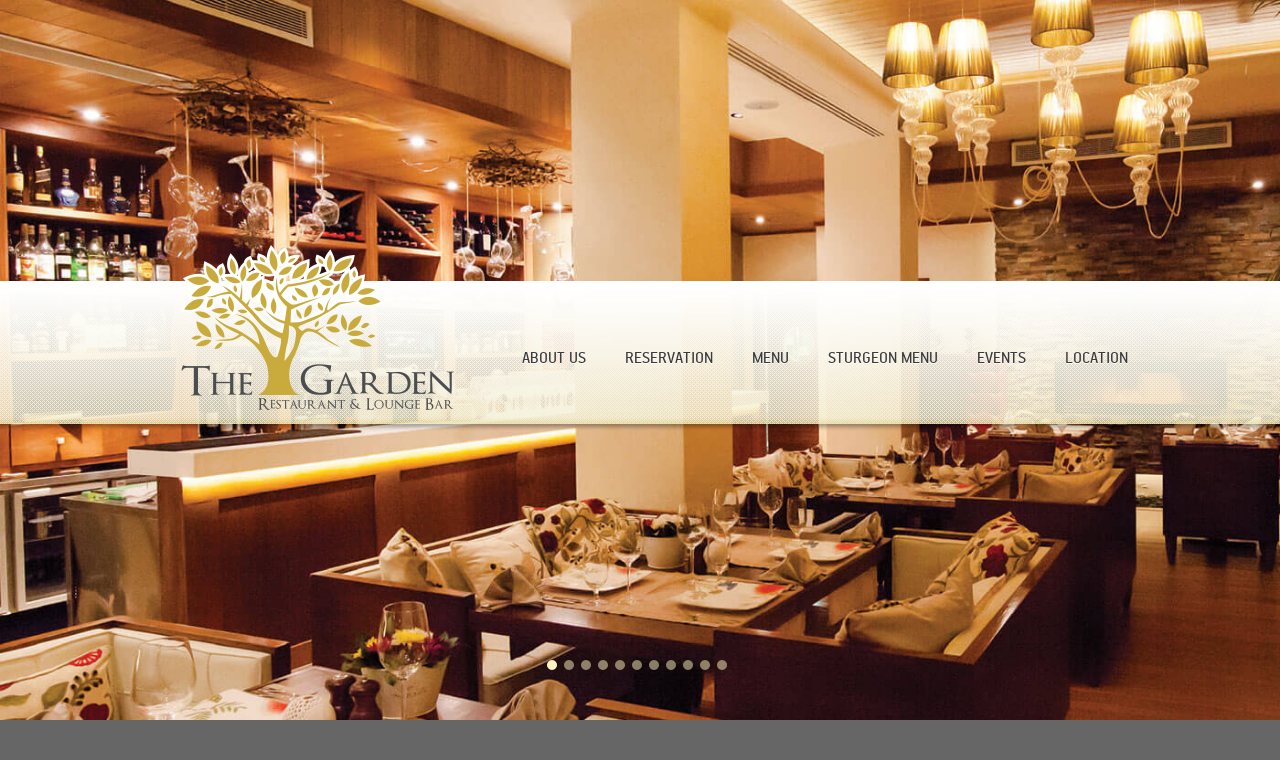

--- FILE ---
content_type: text/html; charset=UTF-8
request_url: https://thegardencyprus.com/
body_size: 2623
content:
<!DOCTYPE html PUBLIC "-//W3C//DTD XHTML 1.0 Transitional//EN" "http://www.w3.org/TR/xhtml1/DTD/xhtml1-transitional.dtd">
<html xmlns="http://www.w3.org/1999/xhtml">
<head>
	<meta http-equiv="Content-Type" content="text/html; charset=utf-8" />
	<title>The Garden Restaurant and Lounge Bar</title>
	<meta name="description" content="Modern Eclectic Cuisine with a unique blend of flavours from the East and West">
	<link rel="shortcut icon" type="image/x-icon" href="favicon.ico" />
	<link href="fonts/stylesheet.css" rel="stylesheet" type="text/css" />
	<link href="style/style.css?14" rel="stylesheet" type="text/css" />
	<link href="style/slider.css" rel="stylesheet" type="text/css" />
	<link href="style/tips.css" rel="stylesheet" type="text/css" />
	<link href="style/jquery-ui-1.8.23.custom.css" rel="stylesheet" type="text/css" />
	<script type="text/javascript" src="js/jquery-1.8.0.min.js"></script>
	<script type="text/javascript" src="js/jquery.cookie.js"></script>
	<script type="text/javascript" src="js/jquery-ui-1.8.23.custom.min.js"></script>
	<script type="text/javascript" src="js/widget/fullpageBg.js"></script>
	<script type="text/javascript" src="js/widget/slider.js"></script>
	<script type="text/javascript" src="js/widget/reservation.js?7"></script>
	<script type="text/javascript" src="js/widget/tips.js"></script>
	<script type="text/javascript" src="js/js.js?2"></script>
	<script>
  (function(i,s,o,g,r,a,m){i['GoogleAnalyticsObject']=r;i[r]=i[r]||function(){
  (i[r].q=i[r].q||[]).push(arguments)},i[r].l=1*new Date();a=s.createElement(o),
  m=s.getElementsByTagName(o)[0];a.async=1;a.src=g;m.parentNode.insertBefore(a,m)
  })(window,document,'script','//www.google-analytics.com/analytics.js','ga');

  ga('create', 'UA-70021919-1', 'auto');
  ga('send', 'pageview');

</script>
</head><body class="main_page"> 
	<div class="main-bg">
		<div class="main-head">
			<div class="main-head2">
				<div><a class="logo" href="/"><img src="images/main-logo.png" width="535" height="230" /></a></div>
				<ul class="nav main_nav">
					<!--<li class="activ"><a href="/">Main Page<span class="nl"></span><span class="nr"></span></a></li>-->
					<li><a href="about.php">About Us<span class="nl"></span><span class="nr"></span></a></li>
					<li><a href="reservation.php">Reservation<span class="nl"></span><span class="nr"></span></a></li>
					<li><a href="/menu/Dinner_Menu_ENGLISH_2022.pdf">Menu<span class="nl"></span><span class="nr"></span></a></li>
					<li><a href="/menu/menu.pdf">Sturgeon menu<span class="nl"></span><span class="nr"></span></a></li>
					<li><a href="events.php">Events<span class="nl"></span><span class="nr"></span></a></li>
					<li><a href="location.php">Location<span class="nl"></span><span class="nr"></span></a></li>
				</ul>
				<!--
				<img class="christmas-hat" src="images/hat.png" alt="" />
				-->
				<!-- Merry Christmas -->
			</div>
		</div>
		<div class="slider" data-slider="true">
			<div class="slide-holder">
				<img class="hidden" src="images/bg00.jpg" />
				<img class="hidden" src="images/bg-1.jpg" />
				<img class="hidden" src="images/bg0.jpg" />
				<img class="hidden" src="images/bg1.jpg" />
				<img class="hidden" src="images/bg2.jpg" />
				<img class="hidden" src="images/bg3.jpg" />
				<img class="hidden" src="images/bg4.jpg" />
				<img class="hidden" src="images/bg5.jpg" />
				<img class="hidden" src="images/bg6.jpg" />
				<img class="hidden" src="images/bg7.jpg" />
				<img class="hidden" src="images/bg8.jpg" />
			</div>
			<div class="slider-nav"></div>
		</div>
		<div class="shadow"></div>
	</div>
	<div class="footer">
	<div class="foot-txt">Welcome to The Garden restaurant. This is place to go for every gourmet visiting the Yermasoyia strip in Limassol. Relax in the outdoor lounge area as you savor the taste of your meals combined with the fragrances of Cyprian air. The Garden features modern eclectic cuisine with a unique blend of flavors from East and West. You will remember the time spent here as one of the best memories about your vacation. Our skillful cooks and friendly staff will do everything possible in providing the best service for you. Come and taste our delicious steaks, pizzas, sushi and many other dishes. And of course don't forget about the water pipes. We were the first on the island to serve the high-quality Narghile with fresh fruits (apple, pineapple, watermelon). Your staying in Cyprus would simply be not complete without tasting the delicious food at one of its finest restaurants – The Garden.</div>
	<div><img src="images/garden-main_03.png" width="955" height="2" /></div>
	<div class="fnav">
		<div class="soc">
			<a href="http://www.facebook.com/TheGardenRestCyprus" target="_blank"><img src="images/garden-main_07.png" width="26" height="28" /></a>
			<a href="https://twitter.com/TheGardenRest" target="_blank"><img src="images/footer_14.png" width="31" height="28" /></a>
		</div>
		<ul>
			<!--<li><a href="/">Main page</a></li>-->
			<li><a href="about.php">About Us</a></li>
			<li><a href="reservation.php">Reservation</a></li>
			<li><a href="/menu/Dinner_Menu_ENGLISH_2022.pdf">Menu</a></li>
			<li><a href="/menu/menu.pdf">Sturgeon menu</a></li>
			<li><a href="events.php">Events</a></li>
			<li><a href="location.php">Location</a></li>
		</ul>
		<div class="addr">Potamos Germasoyas, Georgiou A48<br />AZURE Residence, Limassol<br />Tel. 25101212, 97&nbsp;690507, 99&nbsp;009309</div>
	</div>
	<div><img src="images/garden-main_03.png" width="955" height="2" /></div>
	<p class="cop">© 2012 All Rights Reserved</p>
</div>
	<!-- Yandex.Metrika counter -->
	<script type="text/javascript">
	    (function (d, w, c) {
        	(w[c] = w[c] || []).push(function() {
	            try {
        	        w.yaCounter33535368 = new Ya.Metrika({
                	    id:33535368,
	                    clickmap:true,
        	            trackLinks:true,
                	    accurateTrackBounce:true,
	                    webvisor:true
        	        });
	            } catch(e) { }
	        });
	
	        var n = d.getElementsByTagName("script")[0],
        	    s = d.createElement("script"),
	            f = function () { n.parentNode.insertBefore(s, n); };
	        s.type = "text/javascript";
	        s.async = true;
	        s.src = "https://mc.yandex.ru/metrika/watch.js";

	        if (w.opera == "[object Opera]") {
	            d.addEventListener("DOMContentLoaded", f, false);
	        } else { f(); }
	    })(document, window, "yandex_metrika_callbacks");
	</script>
	<noscript><div><img src="https://mc.yandex.ru/watch/33535368" style="position:absolute; left:-9999px;" alt="" /></div></noscript>
	<!-- /Yandex.Metrika counter -->

<script type="text/javascript">
/* <![CDATA[ */
var google_conversion_id = 963298660;
var google_custom_params = window.google_tag_params;
var google_remarketing_only = true;
/* ]]> */
</script>
<script type="text/javascript" src="//www.googleadservices.com/pagead/conversion.js">
</script>
<noscript>
<div style="display:inline;">
<img height="1" width="1" style="border-style:none;" alt="" src="//googleads.g.doubleclick.net/pagead/viewthroughconversion/963298660/?value=0&amp;guid=ON&amp;script=0"/>
</div>
</noscript></body>
</html>



--- FILE ---
content_type: text/css
request_url: https://thegardencyprus.com/fonts/stylesheet.css
body_size: 333
content:
/* Generated by Font Squirrel (http://www.fontsquirrel.com) on August 18, 2012 */



@font-face {
    font-family: 'pf_handbook_proregular';
    src: url('pfhandbookpro-regular-webfont.eot');
    src: url('pfhandbookpro-regular-webfont.eot?#iefix') format('embedded-opentype'),
         url('pfhandbookpro-regular-webfont.woff') format('woff'),
         url('pfhandbookpro-regular-webfont.ttf') format('truetype'),
         url('pfhandbookpro-regular-webfont.svg#pf_handbook_proregular') format('svg');
    font-weight: normal;
    font-style: normal;

}




@font-face {
    font-family: 'pf_handbook_pro_thinregular';
    src: url('pfhandbookpro-thin-webfont.eot');
    src: url('pfhandbookpro-thin-webfont.eot?#iefix') format('embedded-opentype'),
         url('pfhandbookpro-thin-webfont.woff') format('woff'),
         url('pfhandbookpro-thin-webfont.ttf') format('truetype'),
         url('pfhandbookpro-thin-webfont.svg#pf_handbook_pro_thinregular') format('svg');
    font-weight: normal;
    font-style: normal;

}




@font-face {
    font-family: 'pf_handbook_probold';
    src: url('pfhandbookpro-bold-webfont.eot');
    src: url('pfhandbookpro-bold-webfont.eot?#iefix') format('embedded-opentype'),
         url('pfhandbookpro-bold-webfont.woff') format('woff'),
         url('pfhandbookpro-bold-webfont.ttf') format('truetype'),
         url('pfhandbookpro-bold-webfont.svg#pf_handbook_probold') format('svg');
    font-weight: normal;
    font-style: normal;

}

--- FILE ---
content_type: text/css
request_url: https://thegardencyprus.com/style/style.css?14
body_size: 4186
content:
* {
	margin: 0;
	padding: 0;
	outline: none;
}
img { border: 0; }
html { height: 100%; }
body {
	height: auto !important;
	height: 100%;
	min-height: 100%;
	position: relative;
	background: #666666 url(../images/bg.png);
	font: 12px 'pf_handbook_proregular', Arial, Helvetica, sans-serif;
	color: #000000;
}
ul { list-style: none; }
a { color: #BF2C0D; }
.hidden { display: none; }
.opac { opacity: 0; }

.center {
	position: relative;
	z-index: 100;
	width: 1000px;
	min-height: 100px;
	margin: 0 auto;
	background: url(../images/main-bg_03.png);
	border-radius: 7px;
	box-shadow: 0 3px 5px rgba(0, 0, 0, .33);
}

.clear {
	clear: both;
	line-height: 0;
	height: 0;
	overflow: hidden;
	font-size: 0;
}

/*Full page BG*/
.bg-container { position: relative; }

.bg-image {
	position: absolute;
	top: 0;
}

/*Head*/
.head {
	position: relative;
	z-index: 100;
}

.logo {
	position: absolute;
	left: 0;
	top: 0;
}

/*Main*/
.main-bg {
	/*height:900px;*/
	position: relative;
}

.main-message {
	position: absolute;
	top: 30px;
	left: 30px;
	z-index: 1000;
	font-family: Arial;
	font-size: 54px;
	font-weight: bold;
	line-height: 1;
	color: #fff;
	text-transform: uppercase;
	text-shadow: 0 0 20px rgba(0, 0, 0, 0.4);
}

.main-head {
	position: absolute;
	z-index: 100;
	top: 50%;
	left: 0;
	width: 100%;
	height: 230px;
	margin-top: -115px;
	background: url(../images/main-bg.png);
}

.main-head2 {
	width: 1000px;
	margin: 0 auto;
	position: relative;
}

.nav {
	position: absolute;
	top: 95px;
	right: 6px;
}

.nav * {
	float: left;
}

.nav a {
	position: relative;
	height: 36px;
	padding: 0 6px;
	font-size: 18px;
	line-height: 36px;
	color: #3b3b3b;
	text-decoration: none;
	text-transform: uppercase;
	text-shadow: 0 1px 0 #ffffff;
}

.nav a span {
	top: 0;
	height: 36px;
	width: 6px;
	position: absolute;
	top: 0;
}

.nl { left: -6px; }
.nr { right: -6px; }
.nav li { margin: 0 0 0 27px; }

.nav a:hover, .main-bg .activ a, .head .activ a {
	background: url(../images/nav-1_05.png);
}

.nav a:hover .nl, .main-bg .activ a .nl, .head .activ a .nl {
	background: url(../images/nav-1_03.png);
}

.nav a:hover .nr, .main-bg .activ a .nr, .head .activ a .nr {
	background: url(../images/nav-1_07.png);
	right: -6px;
}

.pagination {
	position: absolute;
	left: 0;
	width: 100%;
	top: 824px;
	text-align: center;
}

.pagination img {
	margin: 0 5px;
}

.shadow {
	position: absolute;
	z-index: 100;
	left: 0;
	bottom: -14px;
	width: 100%;
	height: 14px;
	background: url(../images/shadow_03.png);
}

/*Footer*/
.footer {
	width: 955px;
	padding: 20px 0 0 0;
	margin: 0 auto;
	color: #afafae;
	text-shadow: 0 1px 0 #323133;
}

.foot-txt {
	line-height: 20px;
	text-align: justify;
	font-size: 14px;
	padding-bottom: 14px;
}

.fnav {
	height: 79px;
	position: relative;
}

.soc {
	position: absolute;
	left: 0;
	top: 25px;
}

.soc img {
	margin-right: 14px;
}

.fnav ul {
	position: absolute;
	left: 140px;
	top: 35px;
}

.fnav ul li {
	float: left;
	margin-right: 32px;
	font-size: 14px;
}

.fnav ul li a:hover {
	text-decoration: none;
	color: #ffffff;
}

.fnav ul li a {
	color: #afafae;
	text-transform: uppercase;
}

.addr {
	background: url(../images/footer_07.png) no-repeat right;
	position: absolute;
	top: 16px;
	right: 0;
	padding: 0 126px 0 0;
	font-family: 'pf_handbook_probold';
	font-size: 14px;
	text-align: right;
	line-height: 16px;
}

.cop {
	padding: 12px 0;
	font-size: 13px;
	text-align: center;
}

/*About Page*/
.border {
	min-height: 1px;
	background: url(../images/border_03.png) no-repeat left center;
}

.bg1 {
	background: url(../images/bg7.jpg) repeat-y center;
	min-height: 890px;
	position: relative;
	padding-bottom: 10px;
}

.head {
	background: url(../images/head-bg_02.png);
	height: 173px;
}

.head2 {
	width: 1000px;
	margin: 0 auto;
	position: relative;
}

.head2 ul {
	top: 51px;
}

.left1 {
	float: left;
	padding: 0 40px 0 30px;
	width: 600px;
}

.right1 {
	float: left;
	width: 300px;
}

.right1-pad {
	padding-top: 32px;
}

.header1 {
	height: 89px;
	position: relative;
}

.header1 h2 {
	line-height: 89px;
	font-family: 'pf_handbook_pro_thinregular';
	color: #bf2c0d;
	font-size: 40px;
	font-weight: normal;
	text-transform: uppercase;
	text-shadow: 0 1px 0 #ffffff;
}

.header1 h2.sub_page {
	margin-left: 50px;
}

.like1 {
	position: absolute;
	top: 38px;
	right: 0;
}

.like2 {
	position: absolute;
	top: 38px;
	right: 0px;
}

.about-txt {
	font-size: 16px;
	line-height: 21px;
	margin-bottom: 21px;
	text-align: justify;
}

.about-txt img {
	border: 1px solid #d7d1c2;
	margin: 0 0 0 10px;
}

.but1-wrap {
	height: 37px;
	padding-bottom: 28px;
}

.but1 {
	float: right;
	background: url(../images/but1.jpg);
	width: 126px;
	height: 37px;
	padding: 0 0 0 13px;
	line-height: 37px;
	color: #3b3b3b;
	font-size: 16px;
	text-decoration: none;
	text-shadow: 0 1px 0 #ffffff;
	text-transform: uppercase;
}

.but1:hover {
	text-decoration: underline;
}

.chose-soc {
	height: 54px;
	text-align: center;
}

.chose-soc li {
	display: inline-block;
	width: 97px;
	height: 36px;
	line-height: 36px;
	text-shadow: 0 1px 0 #ffffff;
	text-transform: uppercase;
	font-size: 15px; /*padding: 0 0 0 12px;*/
	padding: 0 4px 0 8px;
	margin-right: 3px;
	vertical-align: top;
}

.chose-soc li a {
	text-decoration: none;
	color: #3b3b3b;
}

.chose-soc li a img {
	margin-top: -4px;
	margin-right: 8px;
	vertical-align: middle;
}

.chose-soc li a:hover {
	text-decoration: underline;
}

.sel-soc {
	background: url(../images/hover_03.png);
}

/*Location*/
.bg2 {
	background: url(../images/bg8.jpg) repeat-y center;
	min-height: 890px;
	position: relative;
	padding-bottom: 10px;
}

.cont-txt {
	color: #3b3b3b;
	font-size: 18px;
	line-height: 22px;
	text-shadow: 0 1px 0 #ffffff;
	margin-bottom: 135px;
}

.go {
	background: url(../images/go.jpg);
	height: 81px;
	text-align: center;
	color: #faf5e7;
	font-size: 40px;
	line-height: 81px;
	text-shadow: 0 -1px 0 #5f1606;
	display: block;
	width: 300px;
	text-transform: uppercase;
	text-decoration: none;
}

.go.disabled {
	opacity: 0.6;
	cursor: default;
}

.go.disabled:hover {
	text-decoration: none;
}

.go:hover {
	text-decoration: underline;
}

.l p {
	font-size: 16px;
	margin-bottom: 10px;
}

.l input {
	width: 283px;
	height: 35px;
	padding: 0 0 0 15px;
	border: 1px solid #9d998f;
	background: #f2f0e8;
	font-family: 'pf_handbook_probold';
	font-size: 16px;
	border-radius: 6px;
}
.l .mid_in {
	width: 164px;
	margin-right: 10px;
}
.l .short_in {
	width: 32px;
}
.l .time_separator {
	margin: 0 4px;
	font-family: 'pf_handbook_probold';
	font-size: 18px;
}

.l textarea {
	padding: 10px 10px 5px 15px;
	width: 273px;
	border: 1px solid #9d998f;
	background: #f2f0e8;
	height: 90px;
	font-family: 'pf_handbook_probold';
	font-size: 16px;
	border-radius: 6px;
	overflow: auto;
	resize: none;
}

/*Menu*/
.bg3 {
	background: url(../images/bg4.jpg) repeat-y center;
	min-height: 890px;
	position: relative;
	padding-bottom: 10px;
}

.menu-pad {
	padding: 0 0 0 30px;
}

.menu-list {
	display: flex;
	min-height: 340px;
	padding-bottom: 80px;
	align-items: center;
	justify-content: center;
}

.menu-pdf-link {
	position: relative;
    display: flex;
    width: 200px;
    height: 90px;
    align-items: center;
    justify-content: center;
    border-radius: 6px;
    box-shadow: 0 3px 6px rgba(0, 0, 0, 0.15);
    margin: 0 20px;
    font-size: 24px;
    background-color: rgba(218, 213, 170, 0.3);
    text-decoration: none;
    transition: background-color 0.15s;
}

.menu-pdf-link:after {
	content: 'PDF';
    position: absolute;
    top: 8px;
    right: 8px;
    font-size: 16px;
    opacity: 0.6;
    color: #222;
}

.menu-pdf-link:hover {
	background-color: rgba(218, 213, 170, 0.8);
}

.menu-txt {
	line-height: 22px;
	font-size: 16px;
	padding: 0 30px 21px 0;
	text-align: justify;
}

.menu-box {
	min-height: 415px;
	padding: 0 0 20px 164px;
	position: relative;
}

.menu-nav {
	background: url(../images/menu-nav.png);
	position: absolute;
	left: 0;
	top: 0;
	width: 164px;
	border-radius: 3px;
}

.menu-nav li {
	height: 49px;
	padding-bottom: 2px;
	background: url(../images/menu-nav-border.png) repeat-x bottom;
}

.menu-nav li a {
	color: #3b3b3b;
	font-size: 18px;
	text-decoration: none;
	line-height: 49px;
	line-height: 49px;
	padding: 0 0 0 17px;
	text-transform: uppercase;
	display: block;
	text-shadow: 0 1px 0 #ffffff;
}

.menu-nav li a:hover {
	text-decoration: underline;
}

.menu-nav li:last-child {
	background: none;
}

.mbox {
	background: url(../images/menu-box.png);
	width: 766px;
	box-shadow: 0 1px 3px rgba(0, 0, 0, .68);
	min-height: 100px;
	position: relative;
	padding: 0 0 18px 0;
	border-radius: 0 6px 6px 6px;
}

.mbox-l {
	width: 464px;
	min-height: 525px;
	padding: 10px 19px 0 22px;
	float: left;
}

.mbox-r {
	width: 260px;
	float: left;
	padding-top: 17px;
}

.mbox-l ul li {
	color: #3b3b3b;
	height: 30px;
	background: url(../images/border1.png) repeat-x bottom;
	font-size: 14px;
	position: relative;
}

.mbox-l ul li strong {
	font-weight: normal;
	background: url(../images/menu-box.png);
	position: absolute;
	bottom: 0;
	right: 0;
	color: #bf2c0d;
}

.mbox-l ul li span {
	background: url(../images/menu-box.png);
	position: absolute;
	left: 0;
	bottom: 0;
	text-transform: uppercase;
}

.mbox-l ul li.have_descr {
	cursor: help;
}

.mbox-r img {
	border: 1px solid #c0c0c0;
}

.menu-nav-select {
	position: absolute;
	left: 0;
	top: 0;
}

.menu-nav-select li {
	height: 51px;
	position: relative;
	text-indent: -9000px;
}

.center .sel {
	text-indent: 0;
}

.sel span {
	background: url(../images/menu-box.png);
	line-height: 52px;
	position: absolute;
	width: 147px;
	padding: 0 0 0 25px;
	box-shadow: 0 1px 3px rgba(0, 0, 0, .68);
	position: absolute;
	left: -172px;
	top: 0;
	color: #3b3b3b;
	font-size: 18px;
	border-radius: 6px 0 0 6px;
}

.sel strong {
	height: 51px;
	background: url(../images/menu-box.png);
	width: 5px;
	top: 0;
	right: -5px;
	position: absolute;
}

/*Events*/
.bg4 {
	background: url(../images/bg9.jpg) repeat-y center;
	min-height: 1045px;
	position: relative;
	padding-bottom: 10px;
}

.event-wrap {
	width: 970px;
	overflow: hidden;
}

.event {
	width: 1100px;
	min-height: 1px;
	padding-bottom: 28px;
}

.ev {
	float: left;
	width: 272px;
	padding-right: 62px;
}

.link-ev {
	font-family: 'pf_handbook_probold';
	font-size: 22px;
	line-height: 24px;
	display: block;
	color: #bf2c0d;
	text-decoration: none;
	padding: 9px 0;
}

.ev img {
	border: 1px solid #d9d6cb;
}

.link-ev:hover {
	text-decoration: underline;
}

.ev p {
	line-height: 22px;
	font-size: 16px;
	padding-bottom: 10px;
	text-align: justify;
}

.but2-wrap {
	height: 38px;
	position: relative;
}

.date {
	position: absolute;
	top: 0;
	right: 0;
	text-align: center;
	height: 36px;
	line-height: 36px;
	color: #000000;
	font-size: 18px;
	border: 1px solid #d2d2d2;
	border-radius: 5px;
	text-transform: uppercase;
	width: 129px;
}

.date span {
	color: #7d706a;
}

.but2-wrap .but1 { position: absolute; left: 0; top: 0; width: 114px; background: url(../images/but2.jpg); padding: 0 0 0 15px; }
.menu_dwnload .but1 { position: absolute; right: 30px; top: 25px; width: 114px; background: url(../images/but2.jpg); padding: 0 0 0 15px; }

.header2 {
	text-align: center;
	background: url(../images/www_03.png) no-repeat center;
	font-weight: normal;
	color: #444444;
	font-size: 18px;
	text-transform: uppercase;
	padding-right: 10px;
	margin-bottom: 7px;
}

.event-news {
	float: left; /*width:699px;*/
}

.calendar {
	float: left;
	width: 270px;
	box-shadow: 0 1px 3px rgba(0, 0, 0, .68);
}

.event-news p {
	line-height: 22px;
	color: #3b3b3b;
	position: relative;
	line-height: 22px;
	font-size: 16px;
	padding: 0 18px 15px 105px;
	text-align: justify;
}

.event-news p span {
	color: #bf2c0d;
	position: absolute;
	left: 34px;
	top: 0;
}

.cert-box {
	min-height: 150px;
	text-align: center;
}

.cert-item {
	display: inline-block;
	margin: 10px;
	vertical-align: top;
}

/*Reservation*/
.bg5 {
	background: url(../images/bg11.jpg) repeat-y center;
	min-height: 1231px;
	position: relative;
	padding-bottom: 10px;
}

.step1 {
	font-size: 16px;
	margin-bottom: 16px;
}

.header3 {
	background: url(../images/www_06.png) no-repeat center;
	text-align: center;
	font-weight: normal;
	font-size: 24px;
	text-transform: uppercase;
}

.area1 {
	position: relative;
	height: 280px;
	background: url(../images/reserv-img_03.png) no-repeat left center;
}

.area2 {
	position: relative;
	height: 161px;
	background: url(../images/reserv-img_03.png) no-repeat left center;
}

.area3 {
	position: relative;
	height: 400px;
	background: url(../images/reserv-img_09.png) no-repeat left center;
}

.table1 {
	background: url(../images/table2.png) no-repeat 0 0;
	width: 56px;
	height: 49px;
	line-height: 49px;
	text-align: center;
	font-size: 24px;
	position: absolute;
	cursor: pointer;
}

.table1.reserved {
	background-position: -56px 0;
	color: #fff;
}

.table2.reserved {
	background-position: -49px 0;
	color: #fff;
}

.table2 {
	background: url(../images/table1.png) no-repeat 0 0;
	width: 49px;
	height: 56px;
	line-height: 56px;
	text-align: center;
	font-size: 24px;
	position: absolute;
	cursor: pointer;
}

.t1 {
	left: 57px;
	top: 91px;
}

.t2 {
	left: 57px;
	top: 184px;
}

.t3 {
	left: 57px;
	top: 277px;
}

.t4 {
	left: 164px;
	top: 220px;
}

.t5 {
	left: 158px;
	top: 113px;
}

.t6 {
	left: 341px;
	top: 89px;
}

.t7 {
	left: 341px;
	top: 163px;
}

.t8 {
	left: 341px;
	top: 240px;
}

.t9 {
	left: 228px;
	top: 310px;
}

.t10 {
	left: 509px;
	top: 13px;
}

.t11 {
	left: 394px;
	top: 13px;
}

.t12 {
	left: 260px;
	top: 13px;
}

.t13 {
	left: 127px;
	top: 13px;
}

.t20 {
	top: 99px;
	left: 44px;
}

.t21 {
	top: 99px;
	left: 130px;
}

.t22 {
	top: 99px;
	left: 216px;
}

.t23 {
	top: 99px;
	left: 302px;
}

.t24 {
	top: 99px;
	left: 388px;
}

.t25 {
	top: 9px;
	left: 474px;
}

.t26 {
	top: 9px;
	left: 388px;
}

.t27 {
	top: 9px;
	left: 216px;
}

.t28 {
	top: 9px;
	left: 130px;
}

.t29 {
	top: 9px;
	left: 44px;
}

.t30 {
	top: 9px;
	left: 44px;
}

.t40 {
	left: 486px;
	top: 134px;
}

.t41 {
	left: 486px;
	top: 30px;
}

.t42 {
	left: 400px;
	top: 82px;
}

.t43 {
	left: 172px;
	top: 24px;
}

.t44 {
	left: 58px;
	top: 8px;
}

.t45 {
	left: 60px;
	top: 89px;
}

.t46 {
	left: 60px;
	top: 194px;
}

.t47 {
	left: 168px;
	top: 210px;
}

.t48 {
	left: 168px;
	top: 135px;
}

.unavailable-table-message {
    color: #bf2c0d;
    font-size: 1.25rem !important;
    margin-top: 16px !important;
}

.bar1 {
	width: 206px;
	height: 47px;
	line-height: 47px;
	color: #ffffff;
	position: absolute;
	background: #8da05c;
	font-size: 24px;
	left: 355px;
	top: 213px;
	text-align: center;
}

.bar2 {
	width: 71px;
	height: 228px;
	line-height: 228px;
	color: #ffffff;
	position: absolute;
	background: #8da05c;
	font-size: 24px;
	left: 494px;
	top: 74px;
	text-align: center;
}

.border1 {
	background: url(../images/borders_03.png) no-repeat left center;
}

.tab-img {
	position: relative;
	overflow: hidden;
	width: 300px;
	height: 231px;
	border: 1px solid #d9d6cb;
	margin-bottom: 33px;
	background: url('../images/res_slider_bg.png') no-repeat 0 0;
}

.tab-img .images_holder {
	position: relative;
	z-index: 50;
	overflow: hidden;
	left: 0;
	width: 900px;
	height: 231px;
}

.tab-img .images_holder .image_wrap {
	float: left;
	width: 300px;
	height: 231px;
}

.tab-img .images_holder .image_wrap img {
}

.prev {
	position: absolute;
	z-index: 100;
	display: none;
	left: 0;
	top: 50%;
	width: 52px;
	height: 56px;
	margin-top: -28px;
	background: url(../images/arrows_03.png);
	cursor: pointer;
}

.next {
	position: absolute;
	z-index: 100;
	display: none;
	right: 0;
	top: 50%;
	width: 52px;
	height: 56px;
	margin-top: -28px;
	background: url(../images/arrows_05.png);
	cursor: pointer;
}

.tab-sel {
	height: auto /*17px*/;
	padding: 79px 0 20px;
}

.tab-sel * {
	margin: 0 20px 0 0;
	font-size: 16px;
}

.tab-sel a.active {
	color: #000000;
	text-decoration: none;
	border-bottom: 1px transparent;
	cursor: default;
}

.tab-sel a {
	color: #bf2c0d;
	text-decoration: none;
	border-bottom: 1px dashed #bf2c0d;
	cursor: pointer;
}

.or {
	height: 59px;
	position: relative;
}

.or span {
	background: url(../images/garden-reservation_05.png) no-repeat center left;
	width: 345px;
	text-align: center;
	position: absolute;
	left: -35px;
	top: 0;
	height: 59px;
	line-height: 59px;
	font-size: 16px;
}

.call {
	background: url(../images/call.jpg);
	height: 71px;
	width: 225px;
	padding: 10px 0 0 75px;
	color: #faf5e7;
	text-shadow: 0 -2px 0 #435521;
	text-transform: uppercase;
}

.call span {
	font-size: 20px;
}

.call p {
	font-size: 40px;
}

.wrapper {
	position: relative;
	padding-bottom: 15px;
}

.bg-holder {
	position: fixed;
	width: 100%;
}

.bg-holder.locked {
	position: absolute !important;
	bottom: 0 !important;
}

.bg-holder.blocked {
	position: absolute !important;
	top: 0 !important;
}

.inner_page {
	padding: 0 30px 10px;
}

.inner_page p {
	font-size: 16px;
	line-height: 22px;
	margin-bottom: 20px;
	text-align: justify;
}

.inner_page img.inner_left {
	float: left;
	margin: 0 10px 10px 0;
}

.inner_page img.inner_right {
	float: right;
	margin: 0 0 10px 10px;
}

.mini_bcrumbs {
	position: absolute;
	top: 41px;
	left: 0;
}

.mini_bcrumbs span a {
	color: #828282;
	font-size: 16px;
	text-decoration: underline;
}

.mini_bcrumbs span a:hover {
	font-size: 16px;
	text-decoration: none;
}

.d_tips_simple .d_tips_content div.menu_tips {
	margin: 0;
	padding: 3px 0;
}

.menu_tips p {
	font-size: 14px;
	margin: 0;
}

.map_marker {
	position: absolute;
	top: 182px;
	left: 216px;
	width: 82px;
	height: 97px;
	background: url('../images/marker_map.png') no-repeat 0 0;
}

.page_content {overflow: hidden;}
.page_content .fb-soc {
	padding: 13px 0 8px 50px;
	background: url('../images/Facebook.png') no-repeat 0 0;
	color: #000;
}

.page_content .tw-soc {
	padding: 13px 0 8px 50px;
	background: url('../images/Twitter.png') no-repeat 0 0;
	color: #000;
}

.page_content .tw-soc:hover, .page_content .fb-soc:hover {
	text-decoration: none;
}

.page_content h3 {
	line-height: 46px;
	font-family: 'pf_handbook_pro_thinregular';
	color: #bf2c0d;
	font-size: 24px;
	font-weight: normal;
	text-transform: uppercase;
	text-shadow: 0 1px 0 #ffffff;
}

.page_content p {
	font-size: 16px;
	line-height: 21px;
	margin-bottom: 21px;
	text-align: justify;
}

.page_content p.fat {
	padding-top: 20px;
	margin-bottom: 30px;
}

.page_content img {
	border: 1px solid #d7d1c2;
}

.page_content img.right-img {
	float: right;
	margin: 0 0 5px 10px;
}

.page_content img.left-img {
	float: left;
	margin: 0 10px 5px 0;
}

p.menu-section-title {
	margin: 20px 0 0;
	font-size: 24px;
	line-height: 26px;
	font-family: 'pf_handbook_pro_thinregular';
	color: #bf2c0d;
	font-weight: normal;
	text-transform: uppercase;
	text-shadow: 0 1px 0 #ffffff;
}
p.menu-sub-title {
	margin: 15px 0 0;
	font-size: 18px;
	line-height: 20px;
	font-family: 'pf_handbook_pro_thinregular';
	color: #bf2c0d;
	font-weight: normal;
	text-transform: uppercase;
	text-shadow: 0 1px 0 #ffffff;
}

.christmas-hat { position: absolute; top: 50px; left: 308px }
.main-head .christmas-hat  { top: -33px; left: 147px }

.text-ul {
	list-style: disc outside;
	font-size: 16px;
	line-height: 21px;
	padding-left: 20px;
}

.fully_booked {
	padding: 13px 0 12px;
	font-size: 24px;
	line-height: 28px;
	color: red;
	text-align: center;
}

--- FILE ---
content_type: text/css
request_url: https://thegardencyprus.com/style/slider.css
body_size: 253
content:
.slider {
	position: relative;
	z-index: 10;
}
.slide-holder {}
.slide-holder img {
	position: absolute;
	z-index: 10;
	top: 0;
}
.slide-holder img {
	position: absolute;
	z-index: 10;
	top: 0;
}
.slider-nav {
	position: absolute;
	z-index: 15;
	bottom: 50px;
	left: 50%;
	overflow: hidden;
}
.slider-nav a {
	float: left;
	display: block;
	width: 10px;
	height: 10px;
	background: url("../images/slider-nav-bg.png") no-repeat 0 0;
	margin-right: 7px;
}
.slider-nav a.active {
	background: url("../images/slider-nav-bg.png") no-repeat 0 -10px;
}


--- FILE ---
content_type: text/css
request_url: https://thegardencyprus.com/style/tips.css
body_size: 1134
content:
.d_tips { position: relative; min-width: 15px; top: -5000; left: -5000;  z-index: 8000; position: absolute; }
.d_tips_data { display: none }

.d_tips_simple,
.d_tips_html { padding: 7px 10px; background-color: #fff; border: 1px solid #8c8c8c; font-size: 11px; box-shadow: 1px 2px 6px #888888; -moz-box-shadow: 1px 2px 6px #888888; -webkit-box-shadow: 1px 2px 6px #888888; }
.d_tips_image,
.d_tips_video { padding: 10px; box-shadow: 3px 3px 4px #222222; background: #191919; border: 0 none; -moz-box-shadow: 3px 3px 4px #222222; -webkit-box-shadow: 3px 3px 4px #222222; }

.d_tips_image img { position: relative; }
.d_tips_image img.d_tips_image_placeholder { position: absolute; }
.d_tips_image p.d_tips_image_title,
.d_tips_video p.d_tips_video_title { color: #fff; font-weight: bold; margin: 4px 0; position: relative }
.d_tips_video p.d_tips_video_title { margin-top: 7px }

.d_tips_image p.d_tips_image_description img,
.d_tips_video p.d_tips_video_description img { position: absolute; right: 0; bottom: 5px }

.d_tips_image p.d_tips_image_description,
.d_tips_video p.d_tips_video_description { font-size: 11px; color: #fff; margin: 4px 0 0 0; position: relative }

.d_tips_image p.d_tips_image_description.d_has_level,
.d_tips_video p.d_tips_video_description.d_has_level { padding-right: 17px }

/*.d_tips i { position: absolute; display: block; width: 0; height: 0; border: 4px solid #fff }*/
.d_tips_html i.d_tips_pointer,
.d_tips_html i.d_tips_pointer i,
.d_tips_simple i.d_tips_pointer,
.d_tips_simple i.d_tips_pointer i { position: absolute; display: block; width: 0; height: 0; border: 4px solid transparent }

.d_tips i.d_tl,
.d_tips i.d_tm,
.d_tips i.d_tr { top: -8px; border-top: 0 solid transparent; border-right: 8px solid transparent; border-bottom: 8px solid #8c8c8c; border-left: 8px solid transparent; }
.d_tips i.d_tl i,
.d_tips i.d_tm i,
.d_tips i.d_tr i { top: 1px; left: -7px; border-top: 0 solid transparent; border-right: 7px solid transparent; border-bottom: 7px solid #fff; border-left: 7px solid transparent; }

.d_tips i.d_bl,
.d_tips i.d_bm,
.d_tips i.d_br { bottom: -8px; border-top: 8px solid #8c8c8c; border-right: 8px solid transparent; border-bottom: 0 solid transparent; border-left: 8px solid transparent; }
.d_tips i.d_bl i,
.d_tips i.d_bm i,
.d_tips i.d_br i { top: -8px; left: -7px; border-top: 7px solid #fff; border-right: 7px solid transparent; border-bottom: 0 solid transparent; border-left: 7px solid transparent; }

.d_tips i.d_lt,
.d_tips i.d_lm,
.d_tips i.d_lb { left: -8px; border-top: 8px solid transparent; border-right: 8px solid #8c8c8c; border-bottom: 8px solid transparent; border-left: 0 solid transparent; }
.d_tips i.d_lt i,
.d_tips i.d_lm i,
.d_tips i.d_lb i { top: -7px; left: 1px; border-top: 7px solid transparent; border-right: 7px solid #fff; border-bottom: 7px solid transparent; border-left: 0 solid transparent; }

.d_tips i.d_rt,
.d_tips i.d_rm,
.d_tips i.d_rb { right: -8px; border-top: 8px solid transparent; border-right: 0 solid transparent; border-bottom: 8px solid transparent; border-left: 8px solid #8c8c8c; }
.d_tips i.d_rt i,
.d_tips i.d_rm i,
.d_tips i.d_rb i { top: -7px; right: 1px; border-top: 7px solid transparent; border-right: 0 solid transparent; border-bottom: 7px solid transparent; border-left: 7px solid #fff; }

.d_tips i.d_tl,
.d_tips i.d_bl { left: 5px; }

.d_tips i.d_tr,
.d_tips i.d_br { right: 5px; }

.d_tips i.d_tm,
.d_tips i.d_bm { left: 50%; margin-left: -8px }

.d_tips i.d_lt,
.d_tips i.d_rt { top: 5px }
.d_tips i.d_lm,
.d_tips i.d_rm { top: 50%; margin-top: -8px; }
.d_tips i.d_lb,
.d_tips i.d_rb { bottom: 5px; }

.d_tips_simple { text-align: justify; }
.d_tips_simple .d_tips_content div { padding: 0 5px; margin: -4px 0 -4px 0 }
.d_tips_simple .d_tips_content div h2 { margin: 8px 0 5px }

.d_tips_image i.d_editorial { border: 0 }
.d_tips_video i.d_editorial { border: 0; margin: -15px auto 5px auto }

.d_miniLogin { padding: 0 !important; border: none !important; box-shadow: none !important; }
.d_miniLogin .limList { position: relative; }

.d_subs_cooldown_tips { display: inline-block; position: relative; width: 15px; height: 12px; margin-left: 10px; }
.d_subs_cooldown_tips .d_subs_cooldown { position: absolute; top: 0; width: 15px; height: 15px; background: url("/img/sprite/d_help_icons.png") no-repeat scroll 0 -52px; }
.d_subs_cooldown_tips .d_subs_cooldown:hover { background: url("/img/sprite/d_help_icons.png") no-repeat scroll 0 -78px; }
.d_tips .d_tips_data[data-tips-for=subs_recharge],
.d_tips .d_tips_data[data-tips-for=subs_recharge_ub] { width: 290px; padding: 6px 5px 5px; }

.d_tips .d_tips_data[data-tips-for=subs_recharge] p,
.d_tips .d_tips_data[data-tips-for=subs_recharge_ub] p { margin: 0; }

.d_tips .d_tips_data[data-tips-for=subs_recharge] p.d_green,
.d_tips .d_tips_data[data-tips-for=subs_recharge_ub] p.d_green,
.d_tips .d_tips_data[data-tips-for=subs_recharge] p.d_orange,
.d_tips .d_tips_data[data-tips-for=subs_recharge_ub] p.d_orange,
.d_tips .d_tips_data[data-tips-for=subs_recharge] p.d_red,
.d_tips .d_tips_data[data-tips-for=subs_recharge_ub] p.d_red { margin-bottom: 13px; }

--- FILE ---
content_type: application/javascript
request_url: https://thegardencyprus.com/js/widget/tips.js
body_size: 5357
content:
(function( $, undefined ) {
	$.widget("depositTips.depositTips", {
		options: {
			standalone: false, // If true widget will hide all other popups when showing new one
			stronglySet: false, // if true this tip will not be hidden on click on page body {by fox}
			type: 'simple', // Widget type. simple, image, video, hmtl. Attr: data-type
			display: // Display settings
			{
				effect: 'none', // none, fade, slide
				effectSpeed: 600,
				show: 'mouseenter', // click, mouseenter. Attr data-display-show
				hide: 'mouseleave', // click, mouseleave, keypressed, blur. Attr: data-display: hide
				keyCode: '13',
				hideTimeout: 100,  // Attr: data-display-hideTimeout
				showTimeout: 50,
				hideOnParent: true, // false - do not hide
				position: 'absolute' // fixed, absolute - template position on screen
			},
			pointer:
			{
				show: true, // Show pointer or no. true, false. Attr: data-pointer-show
				position: 'auto', // auto, tl, tm, tr, rt, rm, rb, bl, bm, br, lt, lm, lb:
				// 	autodetect,
				// 	top left, top middle, top right, right top, right middle, right bottom,
				// 	bottom left, bottom middle, bottom right, left top, left middle, left bottom
				// Attr: data-pointer-position
				priority: ['tm', 'rm', 'lm', 'bl', 'br', 'tl', 'tr', 'rt', 'rb', 'lt', 'lb', 'auto'] // Priority and set of available positions
			},

			template: {
				linking: 'parent', // cursor, parent
				position: 'auto',
				priority: ['bm', 'bl', 'br', 'tm', 'rm', 'lm', 'tl', 'tr', 'rt', 'rb', 'lt', 'lb', 'wright', 'wleft', 'auto'], // or an array with values
				offset: {
					top: 0,
					left: 0
				}
			},
			callbacks: {
				show: undefined,
				hide: undefined
			}
		},

		_init: function(){
			this.$this = this.element;
			this._raiseParams();
			if(typeof(this._collectData[this.options.type])!='function') return false; // If we have wrong widget type - aborting
			if (!$[this.namespace].depositTipsShared) $[this.namespace].depositTipsShared={
				data:{},
				// External hide tips handler
				hideHandler:function(){
					for (var i in this.data)
					{
						if (!this.data.hasOwnProperty(i)) continue;
						this.data[i].trigger('hide');
					}
				}
			};
			this._collectData[this.options.type](this);
			this._bind[this.options.type](this);
		},

		_raiseParams: function(){
			var _this=this;
			var attributes=this.$this[0].attributes;
			var regex=/^data-/;
			var setParam=function(name,value)
			{
				if (value=="true") value = true;
				if (value=="false") value = false;
				var names=name.split('-');
				if (names.length==2&&_this.options.hasOwnProperty(names[0])&&_this.options[names[0]].hasOwnProperty(names[1])) _this.options[names[0]][names[1]]=value;
				if (names.length==1&&_this.options.hasOwnProperty(names[0])) _this.options[names[0]]=value;
				return false;
			}

			for (var i=0;i<attributes.length;i++)
			{
				if (attributes[i].nodeName.search(regex)>=0)
				{
					setParam(attributes[i].nodeName.replace(regex,''), attributes[i].nodeValue);
				}
			}
		},

		_getOffset: function(e,position,$template){
			var _this=this;
			var positions=_this.options.template.priority;
			position=(positions.indexOf(position)>=0)?position:'auto';
			var $pointer=$template.find('i.d_tips_pointer');
			var linking=_this.options.template.linking;
			var $linking=_this.$this;
			if (linking!='parent'&&linking!='cursor')
			{
				$linking=_this.$this.closest(linking);
				if ($linking.length<=0) $linking=_this.$this;
			}
			var offset=
			{
				parent: linking=='cursor'?{top: e.pageY, left: e.pageX}:$linking.offset(),
				template:
				{
					top: undefined,
					left: undefined
				},
				min:
				{
					left: undefined,
					top: undefined
				},
				max:
				{
					left: undefined,
					top: undefined
				}
			};
			var scroll=
			{
				top: $(window).scrollTop(),
				left: $(window).scrollLeft()
			};

			var getOuterDimensions=function($outer){
				return 	{
					width: ($outer.outerWidth()>0?$outer.outerWidth():5)+_this.options.template.offset.left,
					height: ($outer.outerHeight()>0?$outer.outerHeight():5)+_this.options.template.offset.top
				};
			};

			var dimensions=
			{
				template:
				{
					width: $template.outerWidth(),
					height: $template.outerHeight()
				},
				parent:
				{
					width: linking=='cursor'?20:$linking.outerWidth(),
					height: linking=='cursor'?20:$linking.outerHeight()
				},
				window:
				{
					width: $(window).width(),
					height: $(window).height()
				},
				outer: getOuterDimensions($pointer)
			};

			var checkPosition=function(positions,min,max)
			{
				return positions.left>min.left&&positions.top>min.top&&positions.left<max.left&&positions.top<max.top?true:false;
			};

			var reversePosition=function(char)
			{
				switch (char)
				{
					case 't':
						return 'b';
						break;
					case 'b':
						return 't';
						break;
					case 'r':
						return 'l';
						break;
					case 'l':
						return 'r';
						break;
					default:
						return char;
						break;
				};
			};

			// Setting minimum and maximum available template position, axis x & y
			offset.min.left=scroll.left;
			offset.min.top=scroll.top;
			offset.max.left=offset.min.left+dimensions.window.width-dimensions.template.width;
			offset.max.top=offset.min.top+dimensions.window.height-dimensions.template.height;

			if (positions.indexOf(position)>0)
			{
				positions.splice(positions.indexOf(position),1);
				positions.unshift(position);
			}

			for (i in positions)
			{
				if (_this.options.pointer.show===true&&$pointer.length>0) $pointer.removeClass().addClass('d_tips_pointer').addClass('d_'+reversePosition(positions[i].charAt(0))+(positions[i].charAt(1)));
				dimensions.outer=getOuterDimensions($pointer);
				offset.template=_this.calculatePosition(positions[i],offset,scroll,dimensions);
				if (!offset.template) continue;
				if (checkPosition(offset.template,offset.min,offset.max)===true) break;
				else delete offset.template; // Unset positions if available position not found
			}
			return offset.template;
		},

		calculatePosition: function(position,offset,scroll,dimensions){
			if (typeof(position)=='object')
			{
				switch(position[0])
				{
					case 'r':
						return {
							top: offset.parent.top+position[1],
							left: offset.parent.left+dimensions.parent.width+dimensions.outer.width
						}
						break;
					case 'l':
						return {
							top: offset.parent.top+position[1],
							left: offset.parent.left-dimensions.template.width-dimensions.outer.width
						}
						break;
				}
			}
			switch (position)
			{
				/*case 'atop':
				 return {
				 top: offset.parent.top-dimensions.template.height-dimensions.outer.height,
				 left: parseInt((offset.max.left-offset.min.left)/2)+scroll.left
				 };
				 case 'abottom':
				 return {
				 top: offset.parent.top+dimensions.parent.height+dimensions.outer.height,
				 left: parseInt((offset.max.left-offset.min.left)/2)+scroll.left
				 };
				 break;*/
				case 'wleft':
					var newTop=false;
					if (offset.parent.top < dimensions.template.height+scroll.top-dimensions.parent.height)
					{
						newTop=scroll.top+1;
					}
					if (offset.max.top-1<offset.parent.top)
					{
						newTop=offset.max.top-1;
					}
					return {
						top: newTop,
						left: offset.parent.left-dimensions.template.width-dimensions.outer.width
					};
					break;
				case 'wright':
					var newTop=false;
					if (offset.parent.top < dimensions.template.height+scroll.top-dimensions.parent.height)
					{
						newTop=scroll.top+1;
					}
					if (offset.max.top-1<offset.parent.top)
					{
						newTop=offset.max.top-1;
					}
					return {
						top: newTop,
						left: offset.parent.left+dimensions.parent.width+dimensions.outer.width
					};
					break;
				case 'tl': // top left
					return {
						top: offset.parent.top-dimensions.template.height-dimensions.outer.height,
						left: offset.parent.left
					};
					break;
				case 'tm': // top middle
					return {
						top: offset.parent.top-dimensions.template.height-dimensions.outer.height,
						left: offset.parent.left+(dimensions.parent.width/2)-(dimensions.template.width/2)
					};
					break;
				case 'tr': // top right
					return {
						top: offset.parent.top-dimensions.template.height-dimensions.outer.height,
						left: offset.parent.left+dimensions.parent.width-dimensions.template.width
					};
					break;
				case 'rt': // right top
					return {
						top: offset.parent.top-(dimensions.outer.height/2),
						left: offset.parent.left+dimensions.parent.width+dimensions.outer.width
					};
					break;
				case 'rm': // right middle
					return {
						top: offset.parent.top+(dimensions.parent.height/2)-(dimensions.template.height/2),
						left: offset.parent.left+dimensions.parent.width+dimensions.outer.width
					};
					break;
				case 'rb': // right bottom
					return {
						top: offset.parent.top+dimensions.parent.height-dimensions.template.height,
						left: offset.parent.left+dimensions.parent.width+dimensions.outer.width
					};
					break;
				case 'bl': // bottom left
					return {
						top: offset.parent.top+dimensions.parent.height+dimensions.outer.height,
						left: offset.parent.left
					};
					break;
				case 'bm': // bottom middle
					return {
						top: offset.parent.top+dimensions.parent.height+dimensions.outer.height,
						left: offset.parent.left+(dimensions.parent.width/2)-(dimensions.template.width/2)
					};
					break;
				case 'br': // bottom right
					return {
						top: offset.parent.top+dimensions.parent.height+dimensions.outer.height,
						left: offset.parent.left+dimensions.parent.width-dimensions.template.width
					};
					break;
				case 'lt': // left top
					return {
						top: offset.parent.top-(dimensions.outer.height/2),
						left: offset.parent.left-dimensions.template.width-dimensions.outer.width
					};
					break;
				case 'lm': // left middle
					return {
						top: offset.parent.top+(dimensions.parent.height/2)-(dimensions.template.height/2),
						left: offset.parent.left-dimensions.template.width-dimensions.outer.width
					};
					break;
				case 'lb': // left bottom
					return {
						top: offset.parent.top+dimensions.parent.height-dimensions.template.height,
						left: offset.parent.left-dimensions.template.width-dimensions.outer.width
					};
					break;
				default:
					return false;
					break;
			}
		},

		_collectData: {
			simple: function(_this){
				_this.options.template.simple=$('<div class="d_tips d_tips_simple"><i class="d_tips_pointer"><i></i></i><div class="d_tips_content"></div></div>');
				_this.$this.data('depositTipsSimple',{
					type: 'simple',
					data: _this.$this.attr('title')?_this.$this.attr('title'):'undefined title'
				});
				_this.$this.removeAttr('title');
			},
			image: function(_this){
				_this.options.template.image=$('<div class="d_tips d_tips_image d_tips_content"></div>');
				_this.options.template.editorial=$('<i class="d_editorial">'+tr['Editorial Use Only']+'</i>');
			},
			video: function(_this){
				_this.options.template.video=$('<div class="d_tips d_tips_video d_tips_content"></div>');
				_this.options.template.editorial=$('<i class="d_editorial">'+tr['Editorial Use Only']+'</i>');
			},
			html: function(_this){
				var tipsId=_this.$this.attr('data-tips-id');
				var $tipsData = (_this.$this.data('depositTipsHtml')) ? _this.$this.data('depositTipsHtml') : $('.d_tips_data[data-tips-for="'+tipsId+'"]').detach();
				_this.$this.data('depositTipsHtml',$tipsData);
				_this.options.template.html=$('<div class="d_tips d_tips_html"><i class="d_tips_pointer"><i></i></i><div class="d_tips_content"></div></div>');
			}

		},
		_getData: {
			simple: function(_this)
			{
				return _this.$this.data('depositTipsSimple').data;
			},
			image: function(_this)
			{
				var data=_this.$this.data('depositTipsImage');
				if (!data) return false;
				var $data=$('<div><img src="'+data.src+'" /></div>');
				if(_this.$this[0].tagName.toLowerCase()=='img')
				{
					$data.prepend(_this.$this.clone().addClass('d_tips_image_placeholder'));
				};
				if (data.is_editorial=='true'||data.is_editorial=='yes') //string here mazafaka
				{
					$data.append(_this.options.template.editorial);
				};
				if (data.dimensions.sheight>0&&data.dimensions.swidth>0)
				{
					$data.css('width', data.dimensions.swidth);
					//todo: insert by fox (need for cleaning inline style when we have resized Thumb)
					$data.find('img').attr('style', '');
					//todo: insert by fox
					$data.find('img').css({
						width: data.dimensions.swidth,
						height: data.dimensions.sheight
					});
				};
				$data.append((data.title?'<p class="d_tips_image_title">'+data.title+'</p>':'')+'<p class="d_tips_image_description">'+(data.description?data.description+'<br />':'')+tr['Size']+': '+data.dimensions.width+' x '+data.dimensions.height+' ('+data.dimensions.mp+' MP)<br />'+tr['Author']+': '+data.author+'</p>');
				if (data.level)
				{
					$data.find('.d_tips_image_description').append('<img class="d_tips_level" src="/img/levels/lvl_'+data.level+'_v2.png" />');
					$data.find('.d_tips_image_description').addClass('d_has_level');
				};
				return $data;
			},
			video: function(_this)
			{
				var data=_this.$this.data('depositTipsVideo');
				if (!data) return false;
				var $videoTemplate=$('<div class="d_tips_video_inner"><video id="depositTipsVideo" class="video-js vjs-default-skin" controls="controls" autoplay="autoplay" width="'+data.dimensions.swidth+'" height="'+data.dimensions.sheight+'" poster="'+data.src.jpg+'"></video></div>').css('maxWidth',data.dimensions.swidth);
				if (data.src.webm) $videoTemplate.find('video').append('<source src="'+data.src.webm+'" type=\'video/webm\' />');
				if (data.src.mp4) $videoTemplate.find('video').prepend('<source src="'+data.src.mp4+'" type=\'video/mp4\' />').append('<object width="'+data.dimensions.swidth+'" height="'+data.dimensions.sheight+'" type="application/x-shockwave-flash" data="/swf/flashmediaelement.swf"><param name="movie" value="/swf/flashmediaelement.swf?controls=true&amp;file='+data.src.mp4+'" /><param name="flashvars" value="controls=true&amp;file='+data.src.mp4+'" /><img width="'+data.dimensions.swidth+'" height="'+data.dimensions.sheight+'" alt="'+data.title+'" src="'+data.src.jpg+'" /></object>');
				$videoTemplate.append((data.title?'<p class="d_tips_video_title">'+data.title+'</p>':'')+'<p class="d_tips_video_description">'+(data.description?data.description+'<br />':'')+tr['Resolution & Frame Rate']+': '+data.dimensions.width+' x '+data.dimensions.height+' @ '+data.fps+' fps<br />'+tr['Author']+': '+data.author+'</p>');
				if (data.is_editorial=='true'||data.is_editorial=='yes')
				{
					_this.options.template.editorial.insertAfter($videoTemplate.find('video'));
				};
				if (data.level)
				{
					$videoTemplate.find('.d_tips_video_description').append('<img class="d_tips_level" src="/img/levels/lvl_'+data.level+'_v2.png" />');
					$videoTemplate.find('.d_tips_video_description').addClass('d_has_level');
				};
				return $videoTemplate;
			},
			html: function(_this)
			{
				var tipsId=_this.$this.attr('data-tips-id');
				var $data=_this.$this.data('depositTipsHtml').css('display','block').show(); // Bug fix for Chrome browsers
				if (_this.htmlCallbacks.hasOwnProperty(tipsId)) _this.htmlCallbacks[tipsId]($data,_this.$this);
				return $data;
			}
		},

		setData: function($item,data){
			var thumbBiggerSide=450; // Global thumb width for image and video
			switch(data.type)
			{
				case 'video':
					var namespace='depositTipsVideo';
					break;
				case 'vector':
					data.type='image';
				case 'image':
				default:
					var namespace='depositTipsImage';
					break;

			};
			if (parseInt(data.dimensions.width)>parseInt(data.dimensions.height))
			{
				data.dimensions.swidth=thumbBiggerSide;
				data.dimensions.sheight=parseInt(data.dimensions.swidth*data.dimensions.height/data.dimensions.width);
			}
			else
			{
				data.dimensions.sheight=thumbBiggerSide;
				data.dimensions.swidth=parseInt(data.dimensions.sheight*data.dimensions.width/data.dimensions.height);
			};
			$item.data(namespace,{
				type: data.type,
				author: data.author,
				level: data.level,
				title: data.title,
				description: data.description,
				src: data.src,
				length: data.length?data.length:0,
				fps: data.fps?data.fps:0,
				dimensions:
				{
					size: thumbBiggerSide,
					width: data.dimensions.width,
					swidth: data.dimensions.swidth,
					height: data.dimensions.height,
					sheight: data.dimensions.sheight,
					mp: data.dimensions.mp
				},
				is_editorial: data.is_editorial
			});
		},

		_getHandlers: function(userShowHandler,userHideHandler,$template){
			var _this=this;
			var handlers={};

			handlers._show=function(e){
				if (_this.$this.attr('data-tips-disabled')=='true') return false;
				$.depositTips.depositTipsShared.data[$template.attr('uuid')]=$template;
				var $target=$template.hasClass('d_tips_content')?$template:$template.find('.d_tips_content');
				$target.empty().append(_this._getData[_this.options.type](_this));
				if (_this.options.standalone==true) $.depositTips.depositTipsShared.hideHandler();
				if (_this.options.type=='simple') $template.css('max-width',322);
				$template.prependTo('body').hide();
				var offset=_this._getOffset(e,_this.options.template.position,$template);
				if (typeof(offset)=='object') {
					if (_this.options.display.position=='fixed') {
						$template.css({top: offset.top - $(window).scrollTop(), left: offset.left - $(window).scrollLeft(), position: 'fixed'});
					}
					else
					{
						$template.css({top: offset.top, left: offset.left});
					}

					switch (_this.options.display.effect)
					{
						case 'fade':
							$template.fadeIn(_this.options.display.effectSpeed);
							break;
						case 'slide':
							$template.slideDown(_this.options.display.effectSpeed);
							break;
						default:
							$template.show();
							break;
					}
					if (typeof(userShowHandler)=='function') userShowHandler();
					if (typeof(_this.options.callbacks.show)=='function') _this.options.callbacks.show($target);
				}
				else $template.detach();

			};
			handlers._hide=function(){
				var uuid=$template.attr('uuid');
				delete $.depositTips.depositTipsShared.data[uuid];
				if (typeof(userHideHandler)=='function') userHideHandler();
				if (typeof(_this.options.callbacks.hide)=='function') _this.options.callbacks.hide($template);
				$template.detach();
			};

			if (_this.options.display.hideTimeout>0&&_this.options.display.hide!='click')
			{
				handlers.show=function(e){
					clearTimeout(_this.hideTimeoutId);
					clearTimeout(_this.showTimeoutId);
					handlers._show(e);
				};

				handlers.hide=function(){
					clearTimeout(_this.hideTimeoutId);
					clearTimeout(_this.showTimeoutId);
					_this.hideTimeoutId=setTimeout(handlers._hide,_this.options.display.hideTimeout)
				};
			}
			else
			{
				handlers.show=handlers._show;
				handlers.hide=handlers._hide;
			};
			return handlers;
		},

		_bind: {
			events: function(_this,userShowHandler,userHideHandler){
				var $template=_this.options.template[_this.options.type].clone();
				$template.attr('uuid',getUUID());
				var handlers=_this._getHandlers(userShowHandler,userHideHandler,$template);
				$(_this.$this).bind('position.depositTips',function(e){
					var offset=_this._getOffset(e,_this.options.template.position,$template);

					if (_this.options.display.position=='fixed') {
						$template.css({top: offset.top - $(window).scrollTop(), left: offset.left - $(window).scrollLeft(), position: 'fixed'});
					}
					else
					{
						$template.css({top: offset.top, left: offset.left});
					}
				});

				$(_this.$this).unbind('forceCall.depositTips').bind('forceCall.depositTips', function(e) {
					if (!$template.is(':visible')) {
						handlers.show(e);
					}
					else {
						handlers.hide(e);
					}
				});

				if (_this.options.display.show=='mouseenter')
				{
					$(_this.$this).bind('mouseenter.depositTips, mousemove.depositTips',function(e){
						clearTimeout(_this.hideTimeoutId);
						if (!$template.is(':visible'))
						{
							if (_this.options.display.showTimeout>0)
							{
								clearTimeout(_this.showTimeoutId);
								_this.showTimeoutId=setTimeout(function(){handlers._show(e)},_this.options.display.showTimeout)
							}
							else
							{
								handlers._show(e);
							};
						}
					});
				}
				else if (_this.options.display.show=='click')
				{
					$(_this.$this).bind('click.depositTips',function(e){
						if ($template.is(':visible')) handlers.hide();
						else handlers.show(e);
						e.stopPropagation();
					});
				};

				$template.unbind('hide.depositTips').bind('hide.depositTips',function(){
					if ($template.is(':visible')) handlers.hide();
				});

				var switchHideHandler=function(handlerName){
					switch(handlerName)
					{
						case 'blur':
							$(_this.$this).bind('blur.depositTips',handlers.hide);
							break;
						case 'mouseleave':
							$(_this.$this).bind('mouseleave.depositTips',handlers.hide);
							if (_this.options.display.hideOnParent===false)
							{
								$template.bind('mouseleave.depositTips',handlers.hide);
								$template.bind('mouseenter.depositTips',function(){
									clearTimeout(_this.hideTimeoutId);
								});
							}
							break;
						case 'keypressed':
							$(_this.$this).bind('keyup.depositTips',function(e){
								if (e.which==parseInt(_this.options.display.keyCode)) handlers.hide();
							});
							break;
						case 'click':
						default:
							if(!_this.options.stronglySet) {
								$('body').unbind('click.depositTips_'+$template.attr('uuid')).bind('click.depositTips_'+$template.attr('uuid'),function(e){
									if ($template.is(':visible')) handlers.hide();
								});
							}
							$template.bind('click.depositTips',function(e){
								e.stopPropagation();
							});
							break;
					};
				};
				if (typeof(_this.options.display.hide)=='object')
				{
					for (i in _this.options.display.hide)
					{
						if (typeof(_this.options.display.hide[i])=='string')
						{
							switchHideHandler(_this.options.display.hide[i]);
						};
					};
				}
				else switchHideHandler(_this.options.display.hide);
			},
			simple: function(_this){
				_this._bind.events(_this);
			},
			image: function(_this){
				_this._bind.events(_this);
			},
			video: function(_this){
				var showHandler=function(){
					_this._player = new MediaElementPlayer('#depositTipsVideo',{
						loop: true,
						success: function(player, node) {
							$('#' + node.id + '-mode').html('mode: ' + player.pluginType);
							player.player.disableControls();
						}
					});

				};
				var hideHandler=function(){
					if(_this._player) _this._player.pause();
				};
				_this._bind.events(_this,showHandler,hideHandler);
			},
			html: function(_this){
				_this._bind.events(_this);
			}
		},
		htmlCallbacks: {

		}
	});
})(jQuery);


--- FILE ---
content_type: application/javascript
request_url: https://thegardencyprus.com/js/js.js?2
body_size: 1879
content:
var getUUID = function() {
	var uuid = "";
	for (var i = 0; i < 32; i++) uuid += Math.floor(Math.random() * 16).toString(16);
	return uuid;
};
if (!Array.prototype.indexOf) {
	Array.prototype.indexOf = function(elt /*, from*/) {
		var len = this.length >>> 0;

		var from = Number(arguments[1]) || 0;
		from = (from < 0)
			? Math.ceil(from)
			: Math.floor(from);
		if (from < 0)
			from += len;

		for (; from < len; from++) {
			if (from in this && this[from] === elt)
				return from;
		}
		return -1;
	};
}
$(function() {
	var location = document.location.href;
	var $menu = $('.nav li');
	if (location.indexOf('about.php') > -1) {
		$menu.find('a[href="about.php"]').parent().addClass('activ');
	}
	else if (location.indexOf('reservation.php') > -1) {
		$menu.find('a[href="reservation.php"]').parent().addClass('activ');
	}
	else if (location.indexOf('menu.php') > -1) {
		$menu.find('a[href="menu.php"]').parent().addClass('activ');
	}
	else if (location.indexOf('menulist.php') > -1) {
		$menu.find('a[href="menulist.php"]').parent().addClass('activ');
	}
	else if (location.indexOf('events.php') > -1) {
		$menu.find('a[href="events.php"]').parent().addClass('activ');
	}
	else if (location.indexOf('location.php') > -1) {
		$menu.find('a[href="location.php"]').parent().addClass('activ');
	}
	else {
		$menu.find('a[href="/"]').parent().addClass('activ');
	}
});
$(function() {
	if ($('.main_page').length > 0) {
		var $logo = $('.logo');
		var $menuMain = $('.main_nav');

		$menuMain.find('a').unbind().bind('click', function(e) {
			e.preventDefault();
			if (!$(this).parent().hasClass('activ')) {
				var link = $(this).attr('href');
				$logo.fadeOut('1050');
				$('.christmas-hat').fadeOut();
				$menuMain.fadeOut('1050', function() {
					setTimeout(function() {
						$('.main-head').css({
							marginTop: 0,
							top: $('.main-head').offset().top
						});
						$('.main-head').animate({
							top: -12,
							height: 120
							}, 450, function() {
							setTimeout(function() {
								document.location.href = link;
							}, 250)
						});
					}, 250);
				});
			}
		});
	}
});

$(function() {
	$('.bg-holder').fullpageBg({
		bgContainer: '.bg-holder',
		bgImage: '.bg-image'
	});
});

$(function() {
	$('.slider').fullpageBg({
		bgContainer: '.slider'
	});

	if ($('.tableRes').length > 0) {
		$('.tableRes').reservation({
			forceRestrict: 1,
			emailInfo: {
				emailTo: 'info@thegardencyprus.com,catalinpirjol@gmail.com,cecilioelhajj@rocketmail.com,random@random.net.ua',
				emailSubject: 'Table reservation request'
			}
		});
		$('.w_table').depositTips({
			pointer: {
				show: false
			},
			template: {
				priority: ['lm', 'rm', 'tm', 'bm', 'bl', 'br', 'tl', 'tr', 'rt', 'rb', 'lt', 'lb', 'wright', 'wleft', 'auto']
			}
		});
	}

	if ($('.chose-soc').length > 0) {
		/*$('.chose-soc').find('a').bind('click', function(e) {
			e.preventDefault();
			var socType = $(this).parent().attr('data-id');
			$('.chose-soc').find('li').removeClass('sel-soc');
			$(this).parent().addClass('sel-soc');
			$('.right1').find('.for-commets').hide();
			$('.right1').find('div[data-for='+ socType +']').show();
		});*/
	}

	if ($('.menu-nav').length > 0) {
		$('.menu-nav a').bind('click', function(e) {
			e.preventDefault();
			var menuType = parseInt($(this).attr('data-id'));

			if (menuType > 0) {
				var $selection = $('.menu-nav-select li');
				var $menuDetail = $('.mbox-l');
				var $menuPic = $('.mbox-r');

				$selection.removeClass('sel');
				$selection.filter('[data-sel='+ menuType +']').addClass('sel');

				$menuDetail.hide();
				$menuDetail.filter('[data-for='+ menuType +']').show();
				$menuPic.hide();
				$menuPic.filter('[data-for='+ menuType +']').show();
			}
		});
		$('.have_descr').depositTips({
			template: {
				priority: ['bl', 'bm', 'br', 'tm', 'rm', 'lm', 'tl', 'tr', 'rt', 'rb', 'lt', 'wright', 'wleft', 'auto']
			}
		});
	}
	if ($('.feed_back').length > 0) {
		var $feedBackWrap = $('.feed_back');
		var $fbFields = $feedBackWrap.find('.input_check');
		var $fbSubmit = $feedBackWrap.find('.submit_feedback').addClass('disabled');

		$fbFields.val('');

		$fbFields.each(function(idx, elem) {
			$(elem).unbind().bind('keyup', function() {
				var haveEmptyInput = false;
				$.each($fbFields, function(idx, input) {
					if (!$(input).val()) {
						haveEmptyInput = true;
					}
				});
				if(!haveEmptyInput) {
					$fbSubmit.removeClass('disabled');
				}
				else {
					if(!$fbSubmit.hasClass('disabled')) {
						$fbSubmit.addClass('disabled');
					}
				}
			});
		});

		$fbSubmit.bind('click', function(e) {
			e.preventDefault();
			if (!$(this).data('busy')) {
				if (!$(this).hasClass('disabled')) {
					$(this).data('busy', true);
					var oldBtnVal = $(this).text();
					$(this).addClass('disabled').text('sending...');
					var formData = {
						'emailTo': 'info@thegardencyprus.com,cecilioelhajj@rocketmail.com,random@random.net.ua',
						'emailContact': $fbFields.filter('[name=email]').val(),
						'emailSubject': 'New message from contacts',
						'senderName': 'The Garden',
						'feedBackMessage': $fbFields.filter('[name=message]').val()
					};

					if (!$.isEmptyObject(formData)) {
						$.ajax({
							url: 'sendForm.php',
							type: 'POST',
							data: {action: 'feedBackSending', formData: formData},
							dataType: 'json',
							success: function(data) {
								$fbSubmit.removeClass('disabled').text('sent');
								setTimeout(function() {
									$fbFields.val('');
									$fbSubmit.addClass('disabled').text(oldBtnVal);
									$fbSubmit.data('busy', false);
								}, 1500);
							},
							error: function(data) {}
						});
					}
					else {
						$fbSubmit.data('busy', false);
					}
				}
				else {
					$fbFields.each(function(idx, elem) {
						if(!$(elem).val()) {
							$(elem).css('border-color', '#E16363');
							setTimeout(function() {
								$(elem).attr('style', '').removeAttr('style');
							}, 1500);
						}
					});
				}
			}

		});
	}
});

--- FILE ---
content_type: application/javascript
request_url: https://thegardencyprus.com/js/widget/slider.js
body_size: 960
content:
(function($) {
	$.widget('ui.slider', {
		options: {
			autoPlay: true,
			showTime: 2700,
			effectTime: 1500
		},
		_init: function() {
			var _this = this;
			this.$this = this.element;
			this.$slideContainer = this.$this.find('.slide-holder');
			this.$navHolder = this.$this.find('.slider-nav');
			this.$slides = this.$slideContainer.find('img');
			this.slidesCount = 0;
			this._prepareSlider(this.$slides, function() {
				_this.$navHolder.find('a').eq(0).addClass('active');
				if (_this.options.autoPlay) {
					_this._autoPlay();
				}
			});
		},
		_prepareSlider: function($slides, callback) {
			var _this = this;
			if ($slides.length > 0) {
				$slides.each(function(idx, slide) {
					if(idx != 0) {
						$(slide).css('display', 'none');
					}
					_this._renderNav(idx);
				});
				_this.$navHolder.css('margin-left', '-' + Math.floor(_this.$navHolder.width()/2) + 'px');
				if (typeof(callback) == 'function') {
					callback();
				}
			}
		},
		_renderNav: function(idx) {
			var _this = this;
			if (this.$navHolder.length > 0) {
				var $navItem = $('<a href="#"></a>');
				if (idx == 0) {
					$navItem.addClass('active');
				}
				$navItem.data('idx', idx);
				this.$navHolder.append($navItem);
				_this._bindNavItem($navItem);
			}
		},
		_bindNavItem: function($item) {
			var _this = this;
			$item.unbind().bind({
				'slideShow':  function() {
//					_this.$navHolder.find('a').removeClass('active');
//					$item.addClass('active');
					_this._singleSlideShow($item.data('idx'), function() {
						_this.$navHolder.find('a').removeClass('active');
						$item.addClass('active');
					});
				},
				'click': function(e) {
					e.preventDefault();
					clearTimeout(_this.showTimer);
					if (_this.options.autoPlay) {
						_this.clickedNavItem = $(this).data('idx');
						_this._forcePlay();
					}
					else {
						$(this).trigger('slideShow');
					}
				}
			});
		},
		_singleSlideShow: function(idx, callback) {
			var _this = this;
			var o = _this.options;
			if (_this.$slides.length > 0) {
				var currIdx = _this.$navHolder.find('a').filter('.active').data('idx');
				var $currSlide = (currIdx) ?  _this.$slides.eq(currIdx) : _this.$slides.eq(0);
				var $nextSlide = _this.$slides.eq(idx);

				$currSlide.fadeOut(o.effectTime);
				$nextSlide.fadeIn(o.effectTime, function() {
					if (typeof(callback) == 'function') {
						callback();
					}
				});
			}
		},
		_slideShow: function(callback) {
			var _this = this;
			var $navTriggers = _this.$navHolder.find('a');
			var $next = $navTriggers.filter('.active').next();
			if(!$next.length ) {
				$next = $navTriggers.eq(0);
			}
			if (_this.clickedNavItem != undefined) {
				$next = $navTriggers.eq(_this.clickedNavItem);
				_this.clickedNavItem = undefined;
			}
			$next.trigger('slideShow');
			if (typeof(callback) == 'function') {
				callback();
			}
		},
		_autoPlay: function() {
			var _this = this;
			_this.showTimer = setTimeout(function() {
				_this._slideShow(function() {
					_this._autoPlay();
				});
			}, _this.options.showTime + _this.options.effectTime);
		},
		_forcePlay: function() {
			var _this = this;
			_this._slideShow(function() {
				_this._autoPlay();
			});
		}
	});
})(jQuery);

--- FILE ---
content_type: application/javascript
request_url: https://thegardencyprus.com/js/widget/fullpageBg.js
body_size: 1065
content:
(function($) {
	$.widget('ui.fullpageBg', {
		options: {
			bgContainer: undefined,
			bgImage: undefined,
			simpleParalax: false
		},
		_init: function() {
			var _this = this;
			this.$this = this.element;
			this.$container = $(document).find(this.options.bgContainer);
			this.imageSelector = (this.options.bgImage != undefined) ? this.options.bgImage : 'img';
			this.allowParalax = false;
			this._fitImgHolder();
			this._prepareImg(function() {
				_this._resize(_this.$this.find(_this.imageSelector));
				if ((_this.options.simpleParalax || _this.$this.attr('data-paralax') === 'true') && _this.allowParalax) {
					_this._simpleParalax(_this.$this.find(_this.imageSelector));
				}
			});
		},
		_fitImgHolder: function() {
			if (this.$container.length > 0) {
				this.$container.css({
					overflow: 'hidden',
					height: $(window).height() + 'px'
				});
			}
			if (this.$container.parents('.wrapper').length > 0) {
				var wrapHeight = this.$container.parents('.wrapper').height();
				if (wrapHeight <= $(window).height()) {
					this.$container.parents('.wrapper').css({
						minHeight: $(window).height() + 'px',
						paddingBottom: 0
					});
					this.$container.addClass('blocked');
				}
				else {
					this.allowParalax = true;
				}
			}
		},
		_prepareImg: function(callback) {
			var _this = this;
			var hacksrc = _this.$this.find(this.imageSelector).eq(0).attr('src');

			if (!_this.$this.find(this.imageSelector).eq(0).width()) {
				_this.$this.find(this.imageSelector).eq(0).attr('src', '');
				_this.$this.find(this.imageSelector).eq(0).attr('src', hacksrc);

				_this.$this.find(this.imageSelector).eq(0).load(function() {
					$(this).removeClass('hidden');
					if (typeof(callback) == 'function') {
						callback();
					}
					if (_this.$this.attr('data-slider') === 'true') {
						_this.$this.slider();
					}
				});
			}
			else {
				_this.$this.find(this.imageSelector).eq(0).removeClass('hidden');
				if (typeof(callback) == 'function') {
					callback();
				}
				if (_this.$this.attr('data-slider') === 'true') {
					_this.$this.slider();
				}
			}
		},
		_resize: function($image) {
			var original = {};
			original.width = $image.width();
			original.height = $image.height();
			original.rate = original.width / original.height;

			if (!original.rate) {
				return false;
			}
			else {
				var minHeight = $(window).height();
				var nWidth = $(window).width();
				var nHeight = Math.floor(nWidth / original.rate);

				if (nHeight >= minHeight) {
					if ((!this.options.simpleParalax && this.$this.attr('data-paralax') !== 'true') || !this.allowParalax) {
						$image.css({
							height: nHeight + 'px',
							width: nWidth + 'px',
							top: '50%',
							marginTop: '-' + Math.floor(nHeight/2) + 'px'
						});
					}
					else {
						$image.css({
							height: nHeight + 'px',
							width: nWidth + 'px',
							top: 0
						});
					}
				}
			}
		},
		_simpleParalax: function($image) {
			var _this = this;
			var footerH = $('.footer').height();
			var fotterPx = $(document).height() - $(window).height() - $(window).scrollTop() - footerH;

			if (fotterPx <= 0) {
				_this.$container.addClass('locked');
			}

			$(window).bind('scroll.fullpage', function(e) {
				var footerPixelsShow = $(document).height() - $(window).height() - $(window).scrollTop() - footerH;

				if (footerPixelsShow > 0) {
					_this.$container.removeClass('locked');
					_this.$container.css({
						position: 'fixed'
					});
//					$image.animate({
//						marginTop: '-' + Math.floor(($(window).height() - footerPixelsShow)/25) + 'px'
//					}, 50);
					$image.css({
						marginTop: '-' + Math.floor(($(window).height() - footerPixelsShow)/25) + 'px'
					});
				}
				else if (footerPixelsShow <= 0) {
					_this.$container.addClass('locked');
				}
			});
		}
	});
})(jQuery);

--- FILE ---
content_type: application/javascript
request_url: https://thegardencyprus.com/js/widget/reservation.js?7
body_size: 2869
content:
(function($, undefined) {
	$.widget('ui.reservation', {
		options: {
			resetFirstTable: true,
			forceRestrict: 3,
			emailInfo: {
				emailTo: undefined,
				emailSubject: 'Table reservation request'
			}
		},
		_init: function() {
			this.$this = this.element;

			this.reservedTables = [];

			this._findTables();
			this._findReservationForm();
			this._unavailableTables = [40, 41, 42, 43, 44, 45, 46, 47, 48];
			this._isReservationAvailable = false;
		},
		_findTables: function() {
			var _this = this;
			var o = _this.options;
			var $tables = _this.$this.find('.w_table');

			if ($tables.length > 0) {
				$tables.each(function(idx, elem) {
					$(elem).data('tableImage', $(elem).find('img').detach().removeClass('hidden'));
				});
			}

			$tables.unbind().bind('click', function() {
				if (!$(this).hasClass('reserved')) {
					if (_this.reservedTables.length >= 0 && _this.reservedTables.length < o.forceRestrict) {
						_this.reservedTables.push($(this).attr('data-id'));
						$(this).addClass('reserved');
					}
					else if (o.resetFirstTable) {
						$tables.filter('[data-id='+ _this.reservedTables[0] +']').removeClass('reserved');
						_this.reservedTables.splice(0,1);
						_this._refreshTableSlider();

						_this.reservedTables.push($(this).attr('data-id'));
						$(this).addClass('reserved');
					}
					else {
						return false;
					}
				}
				else {
					var tableNumber = $(this).attr('data-id');
					$(this).removeClass('reserved');
					if (_this.reservedTables.length > 0) {
						var index = _this.reservedTables.indexOf(tableNumber);
						if (index >= 0) {
							_this.reservedTables.splice(index, 1);
						}
					}
				}
				if (_this.reservedTables.length >= 0 && _this.reservedTables.length <= o.forceRestrict) {
					_this._refreshTableSlider();
				}
			});
		},
		_refreshTableSlider: function() {
			var _this = this;
			var $tabsHolder = _this.$this.find('.tab-sel');
			var $slider = _this.$this.find('.tab-img');
			_this.__resetTableSlider();
			if (_this.reservedTables.length > 0) {
				for (var i = 0; i < _this.reservedTables.length; i++) {
					var $curTable = _this.$this.find('.w_table').filter('[data-id='+ _this.reservedTables[i] +']');
					_this.__addTableToSlider($curTable);
				}
				_this.__bindTabs($tabsHolder);
				_this.__bindTableSlider($slider);
			}
		},
		__addTableToSlider: function($table) {
			var _this = this;
			var $tabsArea = _this.$this.find('.tab-sel');
			var $slidesHohder = _this.$this.find('.images_holder');

			var $tabHolder = $('<a>'+ $table.attr('data-title') +'</a>');
			var $tableHolder = $('<div class="image_wrap"></div>');

			$tableHolder.html($table.data('tableImage'));
			$slidesHohder.prepend($tableHolder);

			$tabsArea.prepend($tabHolder);
			
			if(_this._isReservationAvailable) {
				if(_this._unavailableTables.includes(parseInt($table.attr('data-id')))) {
			    	$tabsArea.append('<div class="unavailable-table-message">This table is not available</div>');
				}
			} else {
			    $tabsArea.append('<div class="unavailable-table-message">Reservation temporarily unavailable</div>');
			}
		},
		__bindTabs: function($tabsHolder) {
			var _this = this;
			var $allTabs = $tabsHolder.find('a');
			var $allSlides = _this.$this.find('.image_wrap');
			var $prevBtn =  _this.$this.find('.prev').hide();
			var $nextBtn =  _this.$this.find('.next').hide();

			$allTabs.unbind().bind('click', function() {
				if ($allTabs.length > 1) {
					var $_this = $(this);
					var pos = $allTabs.index($(this));
					if (pos > -1) {
						var $holder = _this.$this.find('.images_holder');
						$holder.animate({left: -300 * pos + 'px'}, 500, function() {
							$allTabs.removeClass('active');
							$_this.addClass('active');
							$allSlides.removeClass('active');
							$allSlides.eq(pos).addClass('active');

							var $activeSlide = $allSlides.filter('.active');

							if (!$activeSlide.next().length) {
								$nextBtn.hide();
							}
							else {
								$nextBtn.show();
							}
							if (!$activeSlide.prev().length) {
								$prevBtn.hide();
							}
							else {
								$prevBtn.show();
							}
						});
					}
				}
			});

		},
		__bindTableSlider: function($slider) {
			var _this = this;
			var $tabsArea = _this.$this.find('.tab-sel');
			var $tablesHohder = $slider.find('.images_holder');
			var $prevBtn = $slider.find('.prev').hide();
			var $nextBtn = $slider.find('.next').hide();

			$tablesHohder.css('left', '0');
			$tabsArea.find('a').eq(0).addClass('active');

			if (this.reservedTables.length > 1) {
				$tablesHohder.find('.image_wrap').eq(0).addClass('active');
				$nextBtn.show();

				$nextBtn.unbind().bind('click', function() {
					var $__this = $(this);
					if (!$(this).data('busy')) {
						$(this).data('busy', true);
						var $activeTab = $tabsArea.find('a.active');
						var $activeSlide = $tablesHohder.find('.image_wrap.active');
						var curLeft = parseInt($tablesHohder.css('left'));
						var nextLeft = curLeft - $activeSlide.width();

						if ($activeSlide.next().length > 0) {
							$tablesHohder.animate({
								left: nextLeft + 'px'
							}, 500, function() {
								$activeSlide.removeClass('active');
								var $newCurrent = $activeSlide.next().addClass('active');
								$tabsArea.find('a').removeClass('active');
								$activeTab.next().addClass('active');
								$prevBtn.show();
								if (!$newCurrent.next().length) {
									$nextBtn.hide();
								}
								$__this.data('busy', false);
							});
						}
					}
				});
			}

			$prevBtn.unbind().bind('click', function() {
				var $__this = $(this);
				if (!$(this).data('busy')) {
					$(this).data('busy', true);
					var $activeTab = $tabsArea.find('a.active');
					var $activeSlide = $tablesHohder.find('.image_wrap.active');
					var curLeft = parseInt($tablesHohder.css('left'));
					var nextLeft = curLeft + $activeSlide.width();
					if ($activeSlide.prev().length > 0) {
						$tablesHohder.animate({
							left: nextLeft + 'px'
						}, 500, function() {
							$activeSlide.removeClass('active');
							var $newCurrent = $activeSlide.prev().addClass('active');
							$tabsArea.find('a').removeClass('active');
							$activeTab.prev().addClass('active');
							$nextBtn.show();
							if (!$newCurrent.prev().length) {
								$prevBtn.hide();
							}
							$__this.data('busy', false);
						});
					}
				}
			});
		},
		__resetTableSlider: function() {
			this.$this.find('.tab-sel').find('*').remove();
			this.$this.find('.images_holder').find('*').remove();
		},

		DisableSpecificDates: function(date) {
			var disableddates = ['14/02/2017', '14/02/2018', '14/02/2019', '08/03/2019', '14/02/2020', 
			    (new Date()).toLocaleDateString('en-GB')
			];
			
			var string = jQuery.datepicker.formatDate('dd/mm/yy', date);
			return [disableddates.indexOf(string) == -1];
		},

		_checkDate: function() {
			var $submitReserv = $('.submit_reverv');
			var $fullyBooked = $('.fully_booked');
			var dateValue = $('.date_pick').val().trim();

			if (dateValue == '24/12/2017') {
				$submitReserv.hide();
				$fullyBooked.show();
			} else {
				$submitReserv.show();
				$fullyBooked.hide();
			}
		},
		
		_unavailableTableIsSelected: function() {
			if(!this._isReservationAvailable) {
				return true;
			}

		    for (var i = 0; i < this.reservedTables.length; i++) {
				for(var j = 0; j < this._unavailableTables.length; j++) {
				    if(parseInt(this.reservedTables[i]) === this._unavailableTables[j]) {
				        return true;
				    }
				}
			}
		    
		    return false;
		},

		_findReservationForm: function() {
			var _this = this;
			var $inputFields = _this.$this.find('.input_check');

			var $submitReserv = _this.$this.find('.submit_reverv').addClass('disabled');

			_this._inputCleanUp($inputFields, $submitReserv);

			if ($('.date_pick').length > 0) {
				$('.date_pick').datepicker({
					beforeShowDay: _this.DisableSpecificDates,
					onSelect: _this._checkDate,
					minDate: 0,
					dateFormat: 'dd/mm/yy'
				});
			}

			$submitReserv.bind('click', function(e) {
				e.preventDefault();
				if (!$(this).hasClass('disabled')) {
					if (!$(this).data('busy')) {
						$(this).data('busy', true);
						if (_this.reservedTables.length > 0 && !_this._unavailableTableIsSelected()) {
							var oldBtnVal = $submitReserv.text();
							$submitReserv.text('sending...').addClass('disabled');
							var dataToSend = _this.__formSerialize($inputFields);
							if (!$.isEmptyObject(dataToSend)) {
								_this.__sendForm(dataToSend, function() {
									$submitReserv.text('sent').removeClass('disabled');
									setTimeout(function() {
										$submitReserv.text(oldBtnVal);
										_this._inputCleanUp($inputFields, $submitReserv);
										$submitReserv.data('busy', false);
									}, 2000);
	//								console.log('form was sent ok!');
								});
							}
							else {
								$submitReserv.data('busy', false);
								console.log('serialization error');
							}
						}
						else {
							$submitReserv.data('busy', false);
	//						alert('Select any table');
						}
					}
				}
				else {
					$inputFields.each(function(idx, elem) {
						if(!$(elem).val()) {
							$(elem).css('border-color', '#E16363');
							setTimeout(function() {
								$(elem).attr('style', '').removeAttr('style');
							}, 1500);
						}
					});
				}
			});
		},
		__formSerialize: function($inputs) {
			var _this = this;
			if (!$inputs.length) {
				return;
			}
			var formData = {};
			$inputs.each(function(idx, elem) {
				var inputName = $(elem).attr('name');
				formData[inputName] = $(elem).val();
				if (inputName == 'date') {
					var hours = _this.$this.find('.short_in[name=hours]').val();
					var mins = _this.$this.find('.short_in[name=minutes]').val();
					hours = hours ? hours : '--';
					mins = mins ? mins : '--';

					if (hours && mins) {
						formData[inputName] += ' ' + hours + ':' + mins;
					}
				}
			});
			if (_this.reservedTables.length > 0) {
				var sortTables = _this.reservedTables.sort(function(a,b){return a-b});
				formData.tables = sortTables.join(', ');
			}
			return formData;
		},
		__sendForm: function(formData, callback) {
			var _this = this;
			var o = _this.options;
			if(!formData) {
				return;
			}
			$.extend(formData, o.emailInfo);
			$.ajax({
				url: 'sendForm.php',
				type: 'POST',
				data: {action: 'reservSending', formData: formData},
				dataType: 'json',
				success: function(data) {
					if (data && typeof callback == 'function') {
						callback();
					}
				},
				error: function(data){ }
			});
		},
		_inputCleanUp: function($fields, $submitBtn) {
			if(!$fields) {
				return;
			}
			if (!$submitBtn.hasClass('disabled')) {
				$submitBtn.addClass('disabled');
			}
			
			var _this = this;
			
			$.each($fields, function(idx, elem) {
				$(elem).val('');
				$(elem).unbind('.reserv').bind('keyup.reserv', function() {
					var haveEmptyInput = false;
					$.each($fields, function(idx, input) {
						if (!$(input).val()) {
							haveEmptyInput = true;
						}
					});
					
					if(_this._unavailableTableIsSelected()) {
			            haveEmptyInput = true;
			        }
					
					if(!haveEmptyInput) {
						$submitBtn.removeClass('disabled');
					}
					else {
						if(!$submitBtn.hasClass('disabled')) {
							$submitBtn.addClass('disabled');
						}
					}
				});
			});
			
			this.$this.find('.short_in').val('');
		}
	});
})(jQuery);